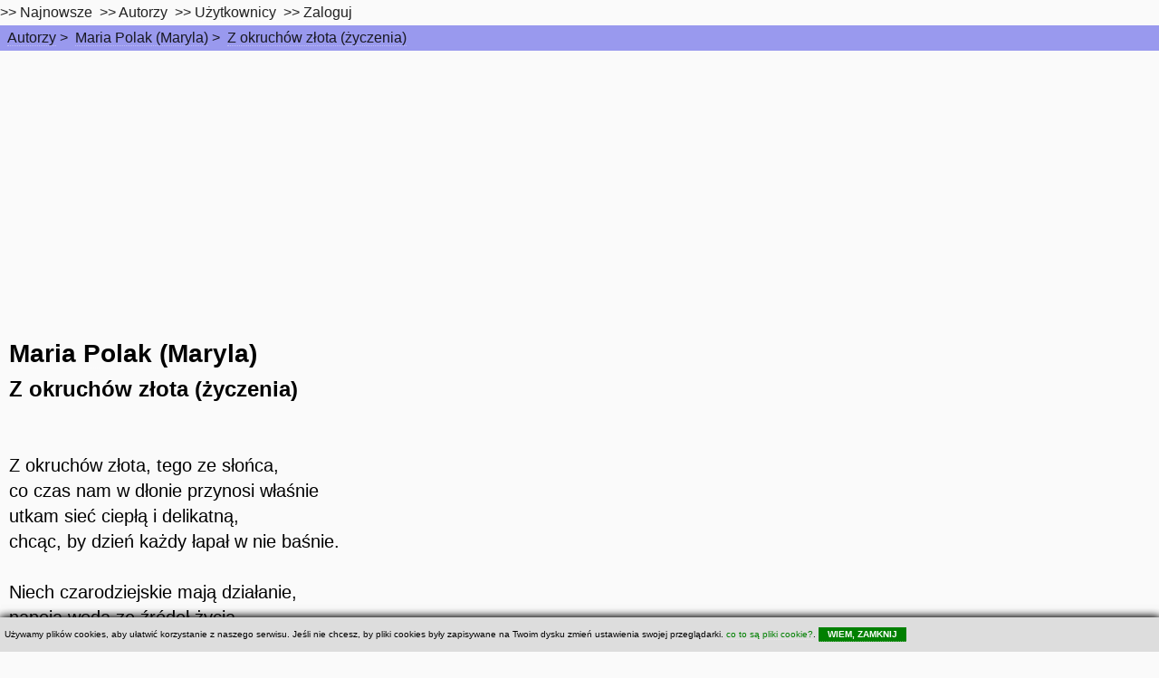

--- FILE ---
content_type: text/html; charset=UTF-8
request_url: https://wiersze.annet.pl/w,,32017
body_size: 4545
content:

<!DOCTYPE HTML PUBLIC "-//W3C//DTD HTML 4.0 Transitional//EN"><html lang="pl">
<head><meta charset="utf-8" >    
	<meta name="viewport" content="width=device-width, initial-scale=1" >
		<!--[if lte IE 8]><script src="/hyperspace/assets/js/ie/html5shiv.js"></script><![endif]-->
		<link rel="stylesheet" href="/hyperspace/assets/css/main.css" />
		<!--[if lte IE 9]><link rel="stylesheet" href="/hyperspace/assets/css/ie9.css" /><![endif]-->
		<!--[if lte IE 8]><link rel="stylesheet" href="/hyperspace/assets/css/ie8.css" /><![endif]-->
    <link rel="stylesheet" href="/0017/css.css" >
<title>Maria Polak (Maryla) - Z okruchów złota (życzenia) -  wiersze.annet.pl </title>
<meta name="Keywords" content="wiersz, Maria Polak (Maryla),Z okruchów złota (życzenia), ">
<meta name="Description" content="Wiersze znanych autorów, znane, popularne, lubiane - wiersze.annet.pl"><meta name="Author" content="Wierszoteka Ibki - annet LLC">
<meta name="Robots" content="index,follow">
<meta name="Reply-To" content="wierszoteka@gmail.com">
<meta name="verify-v1" content="RkqXcVBg39OBujfOLxRXOAs5SPoouHYCWGq8A4WwkgI=">
<script defer src="/hyperspace/fontawesome-free-6.1.1-web/js/all.js"></script>
<link rel="preload" rel="stylesheet" href="/hyperspace/fontawesome-free-6.1.1-web/css/all.css" />
<link rel="icon" type="image/png" href="/images/favicon-96x96.png" sizes="96x96" />
<link rel="icon" type="image/svg+xml" href="/images/favicon.svg" />
<link rel="shortcut icon" href="/images/favicon.ico" />
<link rel="apple-touch-icon" sizes="180x180" href="/images/apple-touch-icon.png" />
<meta name="apple-mobile-web-app-title" content="Wiersze.annet.pl" />
<link rel="manifest" href="/images/site.webmanifest" />
<script type="text/javascript" rel="preload" async="" charset="utf-8" src="/=moduly=/xcookie.js"></script>
<style>
.xcookie { background:#dddddd; position:fixed; left:0px; bottom:0px; right:0px; padding:5px; color:black; font-size:10px; box-shadow:1px 1px 10px black; z-index:1000; }
.xcookie a { color:green; cursor:pointer; }
.xcookie a.xcookie-close { color:white; font-weight:bold; cursor:pointer; background:green; padding:2px 10px; }
.xcookie a.xcookie-close:hover { background:white; color:green; text-decoration:none; }
</style>
<link rel="alternate" type="application/rss+xml" href="http://www.wiersze.annet.pl/rss.xml" title="Wierszoteka Ibki - wiersze.annet.pl">
<meta property="og:site_name"   content="Wierszoteka Ibki - serwis poetycki dla zawodowców i amatorów" >
<meta property="og:url"         content="https://wiersze.annet.pl/w,,32017" >
<meta property="fb:app_id"      content="1651457768449985" >
<meta property="og:locale"      content="pl_PL" >
<meta property="og:type"        content="article" >
<meta property="og:title"       content="Maria Polak (Maryla) - Z okruchów złota (życzenia)" >
<meta property="og:description" content="Z okruchów złota, tego ze słońca, co czas nam w dłonie przynosi właśnie utkam sieć ciepłą i delikatną,..." >
<meta name="Description" content="Maria Polak (Maryla) - Z okruchów złota (życzenia) - Z okruchów złota, tego ze słońca, co czas nam w dłonie przynosi właśnie utkam sieć ciepłą i delikatną,...">

<script type="text/javascript">

  var _gaq = _gaq || [];
  _gaq.push(['_setAccount', 'UA-416827-2']);
  _gaq.push(['_trackPageview']);

  (function() {
    var ga = document.createElement('script'); ga.type = 'text/javascript'; ga.async = true;
    ga.src = ('https:' == document.location.protocol ? 'https://ssl' : 'http://www') + '.google-analytics.com/ga.js';
    var s = document.getElementsByTagName('script')[0]; s.parentNode.insertBefore(ga, s);
  })();
</script>

<!-- Google tag (gtag.js) -->
<script async src="https://www.googletagmanager.com/gtag/js?id=G-TV7M16RSQX"></script>
<script>
  window.dataLayer = window.dataLayer || [];
  function gtag(){dataLayer.push(arguments);}
  gtag('js', new Date());

  gtag('config', 'G-TV7M16RSQX');
</script>
<script src="//pagead2.googlesyndication.com/pagead/js/adsbygoogle.js" type="text/javascript" async ></script>
  <script>
    (adsbygoogle = window.adsbygoogle || []).push({
      google_ad_client: "ca-pub-1718451741575846",
      enable_page_level_ads: true
    });
  </script>
<!-- Facebook Pixel Code -->
<script>
  !function(f,b,e,v,n,t,s)
  {if(f.fbq)return;n=f.fbq=function(){n.callMethod?
  n.callMethod.apply(n,arguments):n.queue.push(arguments)};
  if(!f._fbq)f._fbq=n;n.push=n;n.loaded=!0;n.version='2.0';
  n.queue=[];t=b.createElement(e);t.async=!0;
  t.src=v;s=b.getElementsByTagName(e)[0];
  s.parentNode.insertBefore(t,s)}(window, document,'script',
  'https://connect.facebook.net/en_US/fbevents.js');
  fbq('init', '3230560643660541');
  fbq('track', 'PageView');
</script>
<noscript><img height="1" width="1" style="display:none"
  src="https://www.facebook.com/tr?id=3230560643660541&ev=PageView&noscript=1"
/></noscript>
<!-- End Facebook Pixel Code -->
</head>
<body >

  <!-- Top Navigation Menu -->
  <div class="topnavaa">
    <a href="#" class="active" aria-label="menu" ></a>
    <!-- Navigation links (hidden by default) -->
    <div id="myLinksaa">
      >>&nbsp;<a href="/w,nowosci" aria-label="najnowsze">Najnowsze</a>&nbsp;
      >>&nbsp;<a href="/w,autorzy" aria-label="autorzy">Autorzy</a>&nbsp;
      >>&nbsp;<a href="#top10uzytkownicy" aria-label="users">Użytkownicy</a>&nbsp;
       >>&nbsp;<a href="/w,umiesc,">Zaloguj</a>&nbsp;</div></div><div id="wrapper"><!-- Wrapper --><div id="breadcrumb"><ul class="breadcrumb"><li><a href="/w,autorzy" class="ap">Autorzy</a> &gt; </li><li><a href="/w,l,,1286" class="ap">Maria Polak (Maryla)</a> &gt; </li><li><a href="/w,,32017" class="ap">Z okruchów złota (życzenia)</a> </li></ul></div>
<!-- Intro -->
	<section id="intro" class="wrapper style1 fullscreen fade-up">
		<div class="inner">
			
<span class="autor"><a href="/w,l,,1286,Maria Polak (Maryla)" class="wa">Maria Polak (Maryla)</a></span><br />
<span class="tytul">Z okruchów złota (życzenia)</span>
<br />
<span class="tresc"><br><br>Z okruchów złota, tego ze słońca, <br>co czas nam w dłonie przynosi właśnie<br>utkam sieć ciepłą i delikatną, <br>chcąc, by dzień każdy łapał w nie baśnie.<br><br>Niech czarodziejskie mają działanie, <br>napoją wodą ze źródeł życia, <br>sprawią, że barwy dzień porozkłada <br>i łatwiej będzie ciepło słów chwytać.<br><br>Niech wydarzenia budzą odczucia, <br>że wpada mała kropelka szczęścia, <br>spływa nadzieją na dni następne.<br>Od niej myśl staje się pogodniejsza.<br></span>
<br /><div class="wiersz_info"><span class="odslon">Czytany: 453 razy</span><br /><!-- Your share button code -->
    <div class="fb-share-button" 
      data-href="http://wiersze.annet.pl/w,,32017" 
      data-layout="button_count">
    </div><br /></div>
<br /> => <a href="https://wiersze.annet.pl//w,l,,1286-Maria Polak (Maryla)" class="wa">Inne wiersze tego autora...</a>
		</div>
	</section>

<!-- Sections top10 -->
	<section class="wrapper style3 fade-up">
		<div class="inner">
			<div class="features">

	<section id="top10dodane">
		<span class="icon major fa-cog"></span>
		<h3>Najnowsze</h3>
		<p><a class="wa" href="/w,,41898">Wizard Oskar - Stara miłość</a><br />
<a class="wa" href="/w,,41897">Wizard Oskar - Oksytocyna</a><br />
<a class="wa" href="/w,,41896">Wizard Oskar - Ostatni żywy poeta</a><br />
</p>

	</section>

	<section id="top10odslon">
		<span class="icon major fa-desktop"></span>
		<h3>Top czytanych</h3>
		<p><a class="wa" href="/w,,11157">Szymborska Wisława - &quot;Nic dwa...</a><br />
<a class="wa" href="/w,,30434">Wizard Oskar - Deklaracja Wiary</a><br />
<a class="wa" href="/w,,12309">Herbert Zbigniew - Przesłanie Pana Cogito</a><br />
<a class="wa" href="/w,,11058">Różewicz Tadeusz - Ocalony</a><br />
<a class="wa" href="/w,,10636">Goethe Johann Wolfgang - Król Olch</a><br />
<a class="wa" href="/w,,31410">Wizard Oskar - Rozkosz wyśniona</a><br />
<a class="wa" href="/w,,10763">Różewicz Tadeusz - Jak dobrze</a><br />
<a class="wa" href="/w,,14496">Broniewski Władysław - Bagnet na broń</a><br />
<a class="wa" href="/w,,31453">Wizard Oskar - Optymizm</a><br />
<a class="wa" href="/w,,11497">Leśmian Bolesław - W malinowym chruśniaku</a><br />
<a class="wa" href="/w,,10900">Szymborska Wisława - Utopia</a><br />
<a class="wa" href="/w,,9456">Miłosz Czesław - Który skrzywdziłeś</a><br />
<a class="wa" href="/w,,13729">Święty Paweł - Hymn o miłości</a><br />
<a class="wa" href="/w,,8555">Makuszyński Kornel - 120 przygód...</a><br />
<a class="wa" href="/w,,13886">Różewicz Tadeusz - List do ludożerców</a><br />
<a class="wa" href="/w,,15934">Różewicz Tadeusz - Lament</a><br />
<a class="wa" href="/w,,12">Strug Renata - Tesknota</a><br />
<a class="wa" href="/w,,12308">Herbert Zbigniew - Nike która się waha</a><br />
<a class="wa" href="/w,,8278">Lechoń Jan - Herostrates</a><br />
<a class="wa" href="/w,,41844">Shel Silverstein - Tam jest niedźwiedź.</a><br />
<a class="wa" href="/w,,41733">wilkolak1003    Mirek - Prawdziwa radość</a><br />
<a class="wa" href="/w,,296">Gałczyński Konstanty Ildefons - Prośba o wyspy...</a><br />
<a class="wa" href="/w,,12015">Różewicz Tadeusz - Warkoczyk</a><br />
<a class="wa" href="/w,,11706">Szymborska Wisława - Portret kobiecy</a><br />
<a class="wa" href="/w,,9229">Bursa Andrzej - Sobota</a><br />
</p>

	</section>

	<section id="top10autorzy">
		<span class="icon major fa-diamond"></span>
		<h3>Top Autorzy</h3>
		<p><a href="/w,l,,1224,,,,,,,," class="wa">Wizard Oskar</a><br />
<a href="/w,l,,1286,,,,,,,," class="wa">Maria Polak (Maryla)</a><br />
<a href="/w,l,,1372,,,,,,,," class="wa">kaja-maja</a><br />
<a href="/w,l,,295,,,,,,,," class="wa">Budek Zbigniew</a><br />
<a href="/w,l,,1120,,,,,,,," class="wa">Pietruszczak Jerzy</a><br />
<a href="/w,l,,1194,,,,,,,," class="wa">TES</a><br />
<a href="/w,l,,1115,,,,,,,," class="wa">wilkolak1003  - Mirek</a><br />
<a href="/w,l,,1118,,,,,,,," class="wa">Cieślik Lucyna</a><br />
<a href="/w,l,,915,,,,,,,," class="wa">Baltissen Aleksandra</a><br />
<a href="/w,l,,903,,,,,,,," class="wa">annaG</a><br />
<a href="/w,l,,578,,,,,,,," class="wa">Szydzik Zofia</a><br />
<a href="/w,l,,16,,,,,,,," class="wa">Baczyński Krzysztof Kamil</a><br />
<a href="/w,l,,1284,,,,,,,," class="wa">Pomichowska Mirka</a><br />
<a href="/w,l,,1117,,,,,,,," class="wa">Wrzosek Justyna</a><br />
<a href="/w,l,,5,,,,,,,," class="wa">Staff Leopold</a><br />
<a href="/w,l,,29,,,,,,,," class="wa">Pawlikowska-Jasnorzewska Maria</a><br />
<a href="/w,l,,1448,,,,,,,," class="wa">Beata Wałuszko</a><br />
<a href="/w,l,,2,,,,,,,," class="wa">Asnyk Adam</a><br />
<a href="/w,l,,1109,,,,,,,," class="wa">eugmar.</a><br />
<a href="/w,l,,1087,,,,,,,," class="wa">Mrozowski Artur</a><br />
<a href="/w,l,,6,,,,,,,," class="wa">Leśmian Bolesław</a><br />
<a href="/w,l,,22,,,,,,,," class="wa">Gałczyński Konstanty Ildefons</a><br />
<a href="/w,l,,27,,,,,,,," class="wa">Mickiewicz Adam</a><br />
<a href="/w,l,,38,,,,,,,," class="wa">Brzechwa Jan</a><br />
<a href="/w,l,,148,,,,,,,," class="wa">Baudelaire Charles</a><br />
</p>

	</section>

	<section id="top10uzytkownicy">
		<span class="icon major fa-chain"></span>
		<h3>Top Użytkownicy</h3>
		<p><a href="/w,wuser,2676" class="wa">Oskar Wizard - 3505 wierszy</a><br />
<a href="/w,wuser,2775" class="wa">Maria Polak - 2165 wierszy</a><br />
<a href="/w,wuser,2910" class="wa">kaja-maja - 1565 wierszy</a><br />
<a href="/w,wuser,253" class="wa">koktail - 910 wierszy</a><br />
<a href="/w,wuser,2530" class="wa">Keruj - 859 wierszy</a><br />
<a href="/w,wuser,2619" class="wa">TES - 846 wierszy</a><br />
<a href="/w,wuser,2521" class="wa">wilkolak1003 - 787 wierszy</a><br />
<a href="/w,wuser,2527" class="wa">ciesliklucyna - 702 wierszy</a><br />
<a href="/w,wuser,2024" class="wa">Ola@Aleksandra.nl - 666 wierszy</a><br />
<a href="/w,wuser,1996" class="wa">annaG - 646 wierszy</a><br />
<a href="/w,wuser,642" class="wa">Karo - 390 wierszy</a><br />
<a href="/w,wuser,2772" class="wa">Pomichowska Mirka - 354 wierszy</a><br />
<a href="/w,wuser,2525" class="wa">chastity - 339 wierszy</a><br />
<a href="/w,wuser,3080" class="wa">Beata Waluszko - 234 wierszy</a><br />
<a href="/w,wuser,2511" class="wa">eugmar. - 233 wierszy</a><br />
<a href="/w,wuser,2467" class="wa">Rutra14 - 196 wierszy</a><br />
<a href="/w,wuser,851" class="wa">TuJa - 171 wierszy</a><br />
<a href="/w,wuser,150" class="wa">BAJKA - 162 wierszy</a><br />
<a href="/w,wuser,3" class="wa">Acid Burn - 155 wierszy</a><br />
<a href="/w,wuser,2961" class="wa">zygpru1948 - 153 wierszy</a><br />
<a href="/w,wuser,2512" class="wa">Ewa Irena - 153 wierszy</a><br />
<a href="/w,wuser,426" class="wa">Uranos - 124 wierszy</a><br />
<a href="/w,wuser,1547" class="wa">smerfuś - 111 wierszy</a><br />
<a href="/w,wuser,2205" class="wa">figa981 - 109 wierszy</a><br />
<a href="/w,wuser,2334" class="wa">hanna1906 - 107 wierszy</a><br />
</p>

	</section>

    </div>
    </div>
    </section>
<!-- Sections top10 finished -->

</div>

<!-- Footer -->
<footer id="footer" class="wrapper style1-alt">
<div class="inner">
	<ul class="menu">
Prawa autorskie do treści wierszy oraz zdjęć należą do ich autorów.<br />
    Jeśli zauważysz nadużycie/złamanie prawa, <a href="/w,kontakt">napisz do nas</a><br /><a href="/w,polityka">Polityka prywatności</a><br />Copyright &copy; 2026 <a href="http://wiersze.annet.pl">wiersze.annet.pl</a> (0.013/17)<br /><br />
	</ul>
</div>
</footer>

  <div id="xcookie_div">
    <div id="xcookie" class="xcookie">
    Używamy plików cookies, aby ułatwić korzystanie z naszego serwisu. Jeśli nie chcesz, by pliki cookies 
    były zapisywane na Twoim dysku zmień ustawienia swojej przeglądarki. 
    <a class="xcookie-info" onclick="xcookie.info(); return false;">co to są pliki cookie?</a>
    .     
    <a class="xcookie-close" onclick="xcookie.accept();return false;">WIEM, ZAMKNIJ</a>
    </div>
  </div>
  
</body></html>

--- FILE ---
content_type: text/html; charset=utf-8
request_url: https://www.google.com/recaptcha/api2/aframe
body_size: 270
content:
<!DOCTYPE HTML><html><head><meta http-equiv="content-type" content="text/html; charset=UTF-8"></head><body><script nonce="HLgcuWQMzKDuzC4mRGvxpw">/** Anti-fraud and anti-abuse applications only. See google.com/recaptcha */ try{var clients={'sodar':'https://pagead2.googlesyndication.com/pagead/sodar?'};window.addEventListener("message",function(a){try{if(a.source===window.parent){var b=JSON.parse(a.data);var c=clients[b['id']];if(c){var d=document.createElement('img');d.src=c+b['params']+'&rc='+(localStorage.getItem("rc::a")?sessionStorage.getItem("rc::b"):"");window.document.body.appendChild(d);sessionStorage.setItem("rc::e",parseInt(sessionStorage.getItem("rc::e")||0)+1);localStorage.setItem("rc::h",'1769000573148');}}}catch(b){}});window.parent.postMessage("_grecaptcha_ready", "*");}catch(b){}</script></body></html>

--- FILE ---
content_type: image/svg+xml
request_url: https://wiersze.annet.pl/hyperspace/assets/css/images/intro.svg
body_size: -48
content:
<svg xmlns="http://www.w3.org/2000/svg" xmlns:xlink="http://www.w3.org/1999/xlink" width="1000px" height="500px" viewBox="0 0 1000 500" zoomAndPan="disable" preserveAspectRatio="none">

    <style type="text/css"><![CDATA[
		line
		{
			stroke: rgba(255,255,255,0.05);
			stroke-width: 1px;
		}
    ]]></style>

	<line x1="1100" y1="500" x2="-1000" y2="250" />
	<line x1="1100" y1="500" x2="-1000" y2="-100" />
	<line x1="1100" y1="500" x2="-1000" y2="-500" />
	<line x1="1100" y1="500" x2="-250" y2="-500" />
	<line x1="1100" y1="500" x2="300" y2="-500" />
	<line x1="1100" y1="500" x2="750" y2="-500" />

	<line x1="1750" y1="0" x2="750" y2="500" />
	<line x1="1500" y1="0" x2="500" y2="500" />
	<line x1="1150" y1="0" x2="150" y2="500" />
	<line x1="700" y1="0" x2="-300" y2="500" />
	<line x1="150" y1="0" x2="-850" y2="500" />

</svg>